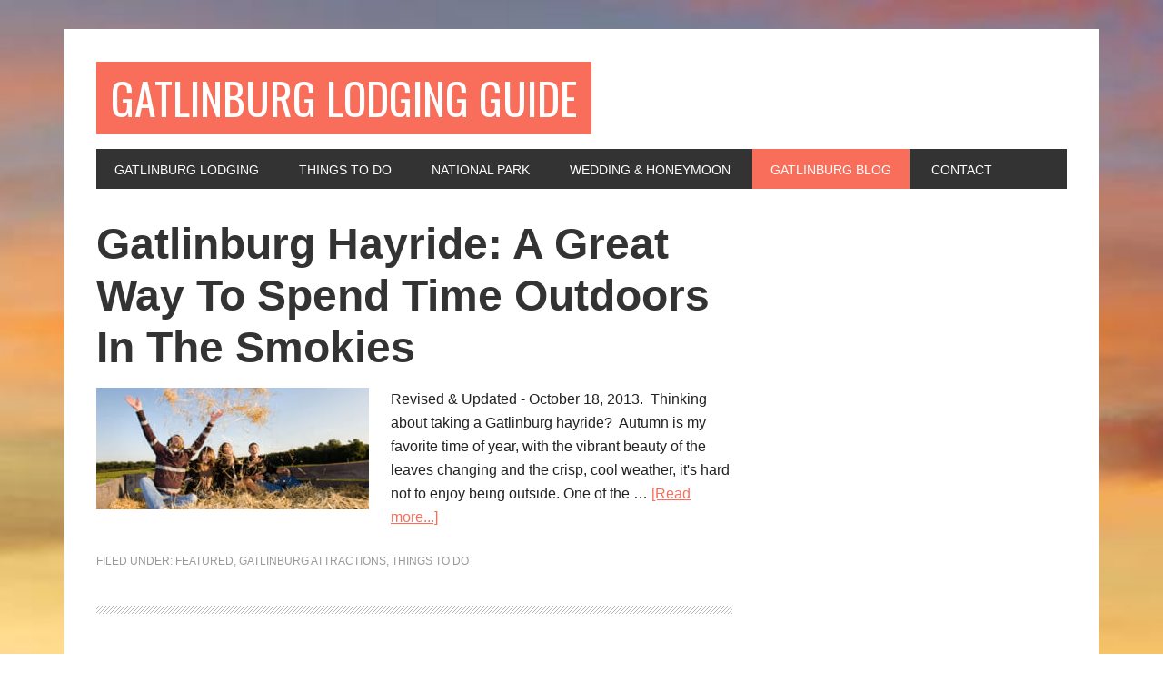

--- FILE ---
content_type: text/html; charset=UTF-8
request_url: https://gatlinburg-lodging-guide.com/gatlinburg-blog/page/2/
body_size: 9066
content:
<!DOCTYPE html>
<html lang="en-US">
<head >
<meta charset="UTF-8" />
<meta name="viewport" content="width=device-width, initial-scale=1" />
<meta name='robots' content='index, follow, max-image-preview:large, max-snippet:-1, max-video-preview:-1' />

	<!-- This site is optimized with the Yoast SEO plugin v26.8 - https://yoast.com/product/yoast-seo-wordpress/ -->
	<title>Gatlinburg Blog - Gatlinburg Lodging Guide</title>
	<link rel="canonical" href="https://gatlinburg-lodging-guide.com/gatlinburg-blog/" />
	<meta property="og:locale" content="en_US" />
	<meta property="og:type" content="article" />
	<meta property="og:title" content="Gatlinburg Blog - Gatlinburg Lodging Guide" />
	<meta property="og:url" content="https://gatlinburg-lodging-guide.com/gatlinburg-blog/" />
	<meta property="og:site_name" content="Gatlinburg Lodging Guide" />
	<meta property="article:publisher" content="https://www.facebook.com/pages/Gatlinburg-Lodging-Guide/403355436378698" />
	<meta property="article:modified_time" content="2012-08-07T16:40:23+00:00" />
	<meta name="twitter:card" content="summary_large_image" />
	<meta name="twitter:site" content="@GatlinburgGuide" />
	<script type="application/ld+json" class="yoast-schema-graph">{"@context":"https://schema.org","@graph":[{"@type":"WebPage","@id":"https://gatlinburg-lodging-guide.com/gatlinburg-blog/","url":"https://gatlinburg-lodging-guide.com/gatlinburg-blog/","name":"Gatlinburg Blog - Gatlinburg Lodging Guide","isPartOf":{"@id":"https://gatlinburg-lodging-guide.com/#website"},"datePublished":"2010-10-16T21:39:16+00:00","dateModified":"2012-08-07T16:40:23+00:00","inLanguage":"en-US","potentialAction":[{"@type":"ReadAction","target":["https://gatlinburg-lodging-guide.com/gatlinburg-blog/"]}]},{"@type":"WebSite","@id":"https://gatlinburg-lodging-guide.com/#website","url":"https://gatlinburg-lodging-guide.com/","name":"Gatlinburg Lodging Guide","description":"Easy guide to Tennessee Smoky Mountain lodging &amp; beyond","potentialAction":[{"@type":"SearchAction","target":{"@type":"EntryPoint","urlTemplate":"https://gatlinburg-lodging-guide.com/?s={search_term_string}"},"query-input":{"@type":"PropertyValueSpecification","valueRequired":true,"valueName":"search_term_string"}}],"inLanguage":"en-US"}]}</script>
	<!-- / Yoast SEO plugin. -->


<link rel='dns-prefetch' href='//fonts.googleapis.com' />
<link rel="alternate" type="application/rss+xml" title="Gatlinburg Lodging Guide &raquo; Feed" href="https://gatlinburg-lodging-guide.com/feed/" />
<link rel="alternate" title="oEmbed (JSON)" type="application/json+oembed" href="https://gatlinburg-lodging-guide.com/wp-json/oembed/1.0/embed?url=https%3A%2F%2Fgatlinburg-lodging-guide.com%2Fgatlinburg-blog%2F" />
<link rel="alternate" title="oEmbed (XML)" type="text/xml+oembed" href="https://gatlinburg-lodging-guide.com/wp-json/oembed/1.0/embed?url=https%3A%2F%2Fgatlinburg-lodging-guide.com%2Fgatlinburg-blog%2F&#038;format=xml" />
<style id='wp-img-auto-sizes-contain-inline-css' type='text/css'>
img:is([sizes=auto i],[sizes^="auto," i]){contain-intrinsic-size:3000px 1500px}
/*# sourceURL=wp-img-auto-sizes-contain-inline-css */
</style>

<link rel='stylesheet' id='metro-pro-theme-css' href='https://gatlinburg-lodging-guide.com/wp-content/themes/metro-pro/style.css?ver=2.082516' type='text/css' media='all' />
<link rel='stylesheet' id='wp-block-library-css' href='https://gatlinburg-lodging-guide.com/wp-includes/css/dist/block-library/style.min.css?ver=6.9' type='text/css' media='all' />
<style id='global-styles-inline-css' type='text/css'>
:root{--wp--preset--aspect-ratio--square: 1;--wp--preset--aspect-ratio--4-3: 4/3;--wp--preset--aspect-ratio--3-4: 3/4;--wp--preset--aspect-ratio--3-2: 3/2;--wp--preset--aspect-ratio--2-3: 2/3;--wp--preset--aspect-ratio--16-9: 16/9;--wp--preset--aspect-ratio--9-16: 9/16;--wp--preset--color--black: #000000;--wp--preset--color--cyan-bluish-gray: #abb8c3;--wp--preset--color--white: #ffffff;--wp--preset--color--pale-pink: #f78da7;--wp--preset--color--vivid-red: #cf2e2e;--wp--preset--color--luminous-vivid-orange: #ff6900;--wp--preset--color--luminous-vivid-amber: #fcb900;--wp--preset--color--light-green-cyan: #7bdcb5;--wp--preset--color--vivid-green-cyan: #00d084;--wp--preset--color--pale-cyan-blue: #8ed1fc;--wp--preset--color--vivid-cyan-blue: #0693e3;--wp--preset--color--vivid-purple: #9b51e0;--wp--preset--gradient--vivid-cyan-blue-to-vivid-purple: linear-gradient(135deg,rgb(6,147,227) 0%,rgb(155,81,224) 100%);--wp--preset--gradient--light-green-cyan-to-vivid-green-cyan: linear-gradient(135deg,rgb(122,220,180) 0%,rgb(0,208,130) 100%);--wp--preset--gradient--luminous-vivid-amber-to-luminous-vivid-orange: linear-gradient(135deg,rgb(252,185,0) 0%,rgb(255,105,0) 100%);--wp--preset--gradient--luminous-vivid-orange-to-vivid-red: linear-gradient(135deg,rgb(255,105,0) 0%,rgb(207,46,46) 100%);--wp--preset--gradient--very-light-gray-to-cyan-bluish-gray: linear-gradient(135deg,rgb(238,238,238) 0%,rgb(169,184,195) 100%);--wp--preset--gradient--cool-to-warm-spectrum: linear-gradient(135deg,rgb(74,234,220) 0%,rgb(151,120,209) 20%,rgb(207,42,186) 40%,rgb(238,44,130) 60%,rgb(251,105,98) 80%,rgb(254,248,76) 100%);--wp--preset--gradient--blush-light-purple: linear-gradient(135deg,rgb(255,206,236) 0%,rgb(152,150,240) 100%);--wp--preset--gradient--blush-bordeaux: linear-gradient(135deg,rgb(254,205,165) 0%,rgb(254,45,45) 50%,rgb(107,0,62) 100%);--wp--preset--gradient--luminous-dusk: linear-gradient(135deg,rgb(255,203,112) 0%,rgb(199,81,192) 50%,rgb(65,88,208) 100%);--wp--preset--gradient--pale-ocean: linear-gradient(135deg,rgb(255,245,203) 0%,rgb(182,227,212) 50%,rgb(51,167,181) 100%);--wp--preset--gradient--electric-grass: linear-gradient(135deg,rgb(202,248,128) 0%,rgb(113,206,126) 100%);--wp--preset--gradient--midnight: linear-gradient(135deg,rgb(2,3,129) 0%,rgb(40,116,252) 100%);--wp--preset--font-size--small: 13px;--wp--preset--font-size--medium: 20px;--wp--preset--font-size--large: 36px;--wp--preset--font-size--x-large: 42px;--wp--preset--spacing--20: 0.44rem;--wp--preset--spacing--30: 0.67rem;--wp--preset--spacing--40: 1rem;--wp--preset--spacing--50: 1.5rem;--wp--preset--spacing--60: 2.25rem;--wp--preset--spacing--70: 3.38rem;--wp--preset--spacing--80: 5.06rem;--wp--preset--shadow--natural: 6px 6px 9px rgba(0, 0, 0, 0.2);--wp--preset--shadow--deep: 12px 12px 50px rgba(0, 0, 0, 0.4);--wp--preset--shadow--sharp: 6px 6px 0px rgba(0, 0, 0, 0.2);--wp--preset--shadow--outlined: 6px 6px 0px -3px rgb(255, 255, 255), 6px 6px rgb(0, 0, 0);--wp--preset--shadow--crisp: 6px 6px 0px rgb(0, 0, 0);}:where(.is-layout-flex){gap: 0.5em;}:where(.is-layout-grid){gap: 0.5em;}body .is-layout-flex{display: flex;}.is-layout-flex{flex-wrap: wrap;align-items: center;}.is-layout-flex > :is(*, div){margin: 0;}body .is-layout-grid{display: grid;}.is-layout-grid > :is(*, div){margin: 0;}:where(.wp-block-columns.is-layout-flex){gap: 2em;}:where(.wp-block-columns.is-layout-grid){gap: 2em;}:where(.wp-block-post-template.is-layout-flex){gap: 1.25em;}:where(.wp-block-post-template.is-layout-grid){gap: 1.25em;}.has-black-color{color: var(--wp--preset--color--black) !important;}.has-cyan-bluish-gray-color{color: var(--wp--preset--color--cyan-bluish-gray) !important;}.has-white-color{color: var(--wp--preset--color--white) !important;}.has-pale-pink-color{color: var(--wp--preset--color--pale-pink) !important;}.has-vivid-red-color{color: var(--wp--preset--color--vivid-red) !important;}.has-luminous-vivid-orange-color{color: var(--wp--preset--color--luminous-vivid-orange) !important;}.has-luminous-vivid-amber-color{color: var(--wp--preset--color--luminous-vivid-amber) !important;}.has-light-green-cyan-color{color: var(--wp--preset--color--light-green-cyan) !important;}.has-vivid-green-cyan-color{color: var(--wp--preset--color--vivid-green-cyan) !important;}.has-pale-cyan-blue-color{color: var(--wp--preset--color--pale-cyan-blue) !important;}.has-vivid-cyan-blue-color{color: var(--wp--preset--color--vivid-cyan-blue) !important;}.has-vivid-purple-color{color: var(--wp--preset--color--vivid-purple) !important;}.has-black-background-color{background-color: var(--wp--preset--color--black) !important;}.has-cyan-bluish-gray-background-color{background-color: var(--wp--preset--color--cyan-bluish-gray) !important;}.has-white-background-color{background-color: var(--wp--preset--color--white) !important;}.has-pale-pink-background-color{background-color: var(--wp--preset--color--pale-pink) !important;}.has-vivid-red-background-color{background-color: var(--wp--preset--color--vivid-red) !important;}.has-luminous-vivid-orange-background-color{background-color: var(--wp--preset--color--luminous-vivid-orange) !important;}.has-luminous-vivid-amber-background-color{background-color: var(--wp--preset--color--luminous-vivid-amber) !important;}.has-light-green-cyan-background-color{background-color: var(--wp--preset--color--light-green-cyan) !important;}.has-vivid-green-cyan-background-color{background-color: var(--wp--preset--color--vivid-green-cyan) !important;}.has-pale-cyan-blue-background-color{background-color: var(--wp--preset--color--pale-cyan-blue) !important;}.has-vivid-cyan-blue-background-color{background-color: var(--wp--preset--color--vivid-cyan-blue) !important;}.has-vivid-purple-background-color{background-color: var(--wp--preset--color--vivid-purple) !important;}.has-black-border-color{border-color: var(--wp--preset--color--black) !important;}.has-cyan-bluish-gray-border-color{border-color: var(--wp--preset--color--cyan-bluish-gray) !important;}.has-white-border-color{border-color: var(--wp--preset--color--white) !important;}.has-pale-pink-border-color{border-color: var(--wp--preset--color--pale-pink) !important;}.has-vivid-red-border-color{border-color: var(--wp--preset--color--vivid-red) !important;}.has-luminous-vivid-orange-border-color{border-color: var(--wp--preset--color--luminous-vivid-orange) !important;}.has-luminous-vivid-amber-border-color{border-color: var(--wp--preset--color--luminous-vivid-amber) !important;}.has-light-green-cyan-border-color{border-color: var(--wp--preset--color--light-green-cyan) !important;}.has-vivid-green-cyan-border-color{border-color: var(--wp--preset--color--vivid-green-cyan) !important;}.has-pale-cyan-blue-border-color{border-color: var(--wp--preset--color--pale-cyan-blue) !important;}.has-vivid-cyan-blue-border-color{border-color: var(--wp--preset--color--vivid-cyan-blue) !important;}.has-vivid-purple-border-color{border-color: var(--wp--preset--color--vivid-purple) !important;}.has-vivid-cyan-blue-to-vivid-purple-gradient-background{background: var(--wp--preset--gradient--vivid-cyan-blue-to-vivid-purple) !important;}.has-light-green-cyan-to-vivid-green-cyan-gradient-background{background: var(--wp--preset--gradient--light-green-cyan-to-vivid-green-cyan) !important;}.has-luminous-vivid-amber-to-luminous-vivid-orange-gradient-background{background: var(--wp--preset--gradient--luminous-vivid-amber-to-luminous-vivid-orange) !important;}.has-luminous-vivid-orange-to-vivid-red-gradient-background{background: var(--wp--preset--gradient--luminous-vivid-orange-to-vivid-red) !important;}.has-very-light-gray-to-cyan-bluish-gray-gradient-background{background: var(--wp--preset--gradient--very-light-gray-to-cyan-bluish-gray) !important;}.has-cool-to-warm-spectrum-gradient-background{background: var(--wp--preset--gradient--cool-to-warm-spectrum) !important;}.has-blush-light-purple-gradient-background{background: var(--wp--preset--gradient--blush-light-purple) !important;}.has-blush-bordeaux-gradient-background{background: var(--wp--preset--gradient--blush-bordeaux) !important;}.has-luminous-dusk-gradient-background{background: var(--wp--preset--gradient--luminous-dusk) !important;}.has-pale-ocean-gradient-background{background: var(--wp--preset--gradient--pale-ocean) !important;}.has-electric-grass-gradient-background{background: var(--wp--preset--gradient--electric-grass) !important;}.has-midnight-gradient-background{background: var(--wp--preset--gradient--midnight) !important;}.has-small-font-size{font-size: var(--wp--preset--font-size--small) !important;}.has-medium-font-size{font-size: var(--wp--preset--font-size--medium) !important;}.has-large-font-size{font-size: var(--wp--preset--font-size--large) !important;}.has-x-large-font-size{font-size: var(--wp--preset--font-size--x-large) !important;}
/*# sourceURL=global-styles-inline-css */
</style>

<style id='classic-theme-styles-inline-css' type='text/css'>
/*! This file is auto-generated */
.wp-block-button__link{color:#fff;background-color:#32373c;border-radius:9999px;box-shadow:none;text-decoration:none;padding:calc(.667em + 2px) calc(1.333em + 2px);font-size:1.125em}.wp-block-file__button{background:#32373c;color:#fff;text-decoration:none}
/*# sourceURL=/wp-includes/css/classic-themes.min.css */
</style>
<link rel='stylesheet' id='google-font-css' href='//fonts.googleapis.com/css?family=Oswald%3A400&#038;ver=2.082516' type='text/css' media='all' />
<link rel='stylesheet' id='simple-social-icons-font-css' href='https://gatlinburg-lodging-guide.com/wp-content/plugins/simple-social-icons/css/style.css?ver=4.0.0' type='text/css' media='all' />
<link rel='stylesheet' id='fancybox-css' href='https://gatlinburg-lodging-guide.com/wp-content/plugins/easy-fancybox/fancybox/1.5.4/jquery.fancybox.min.css?ver=6.9' type='text/css' media='screen' />
<style id='fancybox-inline-css' type='text/css'>
#fancybox-outer{background:#fff}#fancybox-content{background:#fff;border-color:#fff;color:inherit;}#fancybox-title,#fancybox-title-float-main{color:#fff}
/*# sourceURL=fancybox-inline-css */
</style>
<script type="c3dcec2bcdbc4f6132a63fcd-text/javascript" src="https://gatlinburg-lodging-guide.com/wp-includes/js/jquery/jquery.min.js?ver=3.7.1" id="jquery-core-js"></script>
<script type="c3dcec2bcdbc4f6132a63fcd-text/javascript" src="https://gatlinburg-lodging-guide.com/wp-includes/js/jquery/jquery-migrate.min.js?ver=3.4.1" id="jquery-migrate-js"></script>
<link rel="https://api.w.org/" href="https://gatlinburg-lodging-guide.com/wp-json/" /><link rel="alternate" title="JSON" type="application/json" href="https://gatlinburg-lodging-guide.com/wp-json/wp/v2/pages/980" /><link rel="EditURI" type="application/rsd+xml" title="RSD" href="https://gatlinburg-lodging-guide.com/xmlrpc.php?rsd" />
<meta name="generator" content="WordPress 6.9" />
<link rel='shortlink' href='https://gatlinburg-lodging-guide.com/?p=980' />
<link rel="icon" href="https://gatlinburg-lodging-guide.com/wp-content/themes/metro-pro/images/favicon.ico" />
<link rel="pingback" href="https://gatlinburg-lodging-guide.com/xmlrpc.php" />
<!-- Google tag (gtag.js) -->
<script async src="https://www.googletagmanager.com/gtag/js?id=G-QC6H47H3PV" type="c3dcec2bcdbc4f6132a63fcd-text/javascript"></script>
<script type="c3dcec2bcdbc4f6132a63fcd-text/javascript">
  window.dataLayer = window.dataLayer || [];
  function gtag(){dataLayer.push(arguments);}
  gtag('js', new Date());

  gtag('config', 'G-QC6H47H3PV');
</script></head>
<body class="paged wp-singular page-template page-template-page_blog page-template-page_blog-php page page-id-980 paged-2 page-paged-2 wp-theme-genesis wp-child-theme-metro-pro header-full-width content-sidebar genesis-breadcrumbs-hidden genesis-footer-widgets-hidden"><div class="site-container"><header class="site-header"><div class="wrap"><div class="title-area"><p class="site-title"><a href="https://gatlinburg-lodging-guide.com/">Gatlinburg Lodging Guide</a></p></div></div></header><nav class="nav-primary" aria-label="Main"><div class="wrap"><ul id="menu-site-menu" class="menu genesis-nav-menu menu-primary"><li id="menu-item-1326" class="menu-item menu-item-type-taxonomy menu-item-object-category menu-item-has-children menu-item-1326"><a href="https://gatlinburg-lodging-guide.com/category/gatlinburg-lodging/"><span >Gatlinburg Lodging</span></a>
<ul class="sub-menu">
	<li id="menu-item-1023" class="menu-item menu-item-type-taxonomy menu-item-object-category menu-item-1023"><a href="https://gatlinburg-lodging-guide.com/category/gatlinburg-lodging/gatlinburg-cabins/"><span >Gatlinburg Cabins</span></a></li>
	<li id="menu-item-1025" class="menu-item menu-item-type-taxonomy menu-item-object-category menu-item-1025"><a href="https://gatlinburg-lodging-guide.com/category/gatlinburg-lodging/gatlinburg-hotels/"><span >Gatlinburg Hotels</span></a></li>
	<li id="menu-item-1026" class="menu-item menu-item-type-taxonomy menu-item-object-category menu-item-1026"><a href="https://gatlinburg-lodging-guide.com/category/gatlinburg-lodging/gatlinburg-resorts/"><span >Gatlinburg Resorts</span></a></li>
	<li id="menu-item-1024" class="menu-item menu-item-type-taxonomy menu-item-object-category menu-item-1024"><a href="https://gatlinburg-lodging-guide.com/category/gatlinburg-lodging/gatlinburg-camping/"><span >Gatlinburg Camping</span></a></li>
	<li id="menu-item-1022" class="menu-item menu-item-type-taxonomy menu-item-object-category menu-item-1022"><a href="https://gatlinburg-lodging-guide.com/category/gatlinburg-lodging/gatlinburg-bed-breakfast/"><span >Gatlinburg Bed &#038; Breakfast</span></a></li>
</ul>
</li>
<li id="menu-item-1016" class="menu-item menu-item-type-taxonomy menu-item-object-category menu-item-has-children menu-item-1016"><a href="https://gatlinburg-lodging-guide.com/category/things-to-do/"><span >Things To Do</span></a>
<ul class="sub-menu">
	<li id="menu-item-1020" class="menu-item menu-item-type-taxonomy menu-item-object-category menu-item-1020"><a href="https://gatlinburg-lodging-guide.com/category/before-you-visit/"><span >Before You Visit</span></a></li>
	<li id="menu-item-1017" class="menu-item menu-item-type-taxonomy menu-item-object-category menu-item-1017"><a href="https://gatlinburg-lodging-guide.com/category/things-to-do/gatlinburg-attractions/"><span >Gatlinburg Attractions</span></a></li>
	<li id="menu-item-1018" class="menu-item menu-item-type-taxonomy menu-item-object-category menu-item-1018"><a href="https://gatlinburg-lodging-guide.com/category/things-to-do/gatlinburg-shopping/"><span >Gatlinburg Shopping</span></a></li>
	<li id="menu-item-1019" class="menu-item menu-item-type-taxonomy menu-item-object-category menu-item-1019"><a href="https://gatlinburg-lodging-guide.com/category/things-to-do/gatlinburg-dining/"><span >Gatlinburg Dining</span></a></li>
</ul>
</li>
<li id="menu-item-1021" class="menu-item menu-item-type-taxonomy menu-item-object-category menu-item-1021"><a href="https://gatlinburg-lodging-guide.com/category/national-park/"><span >National Park</span></a></li>
<li id="menu-item-1027" class="menu-item menu-item-type-taxonomy menu-item-object-category menu-item-1027"><a href="https://gatlinburg-lodging-guide.com/category/wedding-honeymoon/"><span >Wedding &#038; Honeymoon</span></a></li>
<li id="menu-item-982" class="menu-item menu-item-type-post_type menu-item-object-page current-menu-item page_item page-item-980 current_page_item menu-item-982"><a href="https://gatlinburg-lodging-guide.com/gatlinburg-blog/" aria-current="page"><span >Gatlinburg Blog</span></a></li>
<li id="menu-item-955" class="menu-item menu-item-type-post_type menu-item-object-page menu-item-has-children menu-item-955"><a href="https://gatlinburg-lodging-guide.com/contact/"><span >Contact</span></a>
<ul class="sub-menu">
	<li id="menu-item-956" class="menu-item menu-item-type-post_type menu-item-object-page menu-item-956"><a href="https://gatlinburg-lodging-guide.com/recommended-travel-resources/"><span >Recommended Travel Resources</span></a></li>
	<li id="menu-item-957" class="menu-item menu-item-type-post_type menu-item-object-page menu-item-957"><a href="https://gatlinburg-lodging-guide.com/privacy/"><span >Privacy &#038; Advertising Policy</span></a></li>
</ul>
</li>
</ul></div></nav><div class="site-inner"><div class="content-sidebar-wrap"><main class="content"><article class="post-556 post type-post status-publish format-standard has-post-thumbnail category-featured category-gatlinburg-attractions category-things-to-do tag-autumn tag-cades-cove tag-carriage-rides tag-family tag-gatlinburg tag-gatlinburg-attractions tag-great-smoky-mountains-national-park tag-hay-rack-ride tag-hay-ride tag-hayrides tag-places-to-go tag-sight-seeing tag-smoky-mountains tag-spring tag-summer tag-tennessee tag-walland tag-winter-magic entry" aria-label="Gatlinburg Hayride: A Great Way To Spend Time Outdoors In The Smokies"><header class="entry-header"><h2 class="entry-title"><a class="entry-title-link" rel="bookmark" href="https://gatlinburg-lodging-guide.com/gatlinburg-hayride/">Gatlinburg Hayride: A Great Way To Spend Time Outdoors In The Smokies</a></h2>
</header><div class="entry-content"><a class="entry-image-link" href="https://gatlinburg-lodging-guide.com/gatlinburg-hayride/" aria-hidden="true" tabindex="-1"><img width="300" height="134" src="https://gatlinburg-lodging-guide.com/wp-content/uploads/2012/08/gatlinburg-tn-hayride-300x134.jpg" class="alignleft post-image entry-image" alt="Visitors on Gatlinburg, TN hayride through the Great Smoky Mountains" decoding="async" loading="lazy" srcset="https://gatlinburg-lodging-guide.com/wp-content/uploads/2012/08/gatlinburg-tn-hayride-300x134.jpg 300w, https://gatlinburg-lodging-guide.com/wp-content/uploads/2012/08/gatlinburg-tn-hayride.jpg 670w" sizes="auto, (max-width: 300px) 100vw, 300px" /></a><p>Revised &amp; Updated - October 18, 2013.  Thinking about taking a Gatlinburg hayride?  Autumn is my favorite time of year, with the vibrant beauty of the leaves changing and the crisp, cool weather, it's hard not to enjoy being outside. One of the &#x02026; <a href="https://gatlinburg-lodging-guide.com/gatlinburg-hayride/" class="more-link">[Read more...]</a></p></div><footer class="entry-footer"><p class="entry-meta"><span class="entry-categories">Filed Under: <a href="https://gatlinburg-lodging-guide.com/category/featured/" rel="category tag">Featured</a>, <a href="https://gatlinburg-lodging-guide.com/category/things-to-do/gatlinburg-attractions/" rel="category tag">Gatlinburg Attractions</a>, <a href="https://gatlinburg-lodging-guide.com/category/things-to-do/" rel="category tag">Things To Do</a></span></p></footer></article><article class="post-585 post type-post status-publish format-standard has-post-thumbnail category-featured category-national-park tag-fishing tag-gatlinburg tag-gatlinburg-attractions tag-great-smoky-mountains-national-park tag-hiking tag-national-park tag-nature tag-smokies tag-smoky-mountains tag-tennesee tag-things-to-do tag-tours entry" aria-label="Getting To Know Great Smoky Mountains National Park"><header class="entry-header"><h2 class="entry-title"><a class="entry-title-link" rel="bookmark" href="https://gatlinburg-lodging-guide.com/getting-to-know-great-smoky-mountains-national-park/">Getting To Know Great Smoky Mountains National Park</a></h2>
</header><div class="entry-content"><a class="entry-image-link" href="https://gatlinburg-lodging-guide.com/getting-to-know-great-smoky-mountains-national-park/" aria-hidden="true" tabindex="-1"><img width="300" height="134" src="https://gatlinburg-lodging-guide.com/wp-content/uploads/2012/08/Great-Smoky-Mountains-National-Park-300x134.jpg" class="alignleft post-image entry-image" alt="" decoding="async" loading="lazy" srcset="https://gatlinburg-lodging-guide.com/wp-content/uploads/2012/08/Great-Smoky-Mountains-National-Park-300x134.jpg 300w, https://gatlinburg-lodging-guide.com/wp-content/uploads/2012/08/Great-Smoky-Mountains-National-Park.jpg 670w" sizes="auto, (max-width: 300px) 100vw, 300px" /></a><p>Pretend, for just a moment, that there were no outlet malls in Sevier County; There are no amusement parks.  If those facts were true, the area would still have one of the largest tourist attractions in the area with the Great Smoky Mountains &#x02026; <a href="https://gatlinburg-lodging-guide.com/getting-to-know-great-smoky-mountains-national-park/" class="more-link">[Read more...]</a></p></div><footer class="entry-footer"><p class="entry-meta"><span class="entry-categories">Filed Under: <a href="https://gatlinburg-lodging-guide.com/category/featured/" rel="category tag">Featured</a>, <a href="https://gatlinburg-lodging-guide.com/category/national-park/" rel="category tag">National Park</a></span></p></footer></article><article class="post-642 post type-post status-publish format-standard has-post-thumbnail category-national-park category-things-to-do tag-bike tag-blue-ridge-parkway tag-foothills-parkway tag-highways tag-hike tag-hiking tag-horseback-riding tag-path tag-pigeon-forge tag-scenic-drives tag-scenic-tours tag-sight-seeing tag-trail entry" aria-label="A Guide To The Foothills Parkway"><header class="entry-header"><h2 class="entry-title"><a class="entry-title-link" rel="bookmark" href="https://gatlinburg-lodging-guide.com/a-guide-to-the-foothills-parkway/">A Guide To The Foothills Parkway</a></h2>
</header><div class="entry-content"><a class="entry-image-link" href="https://gatlinburg-lodging-guide.com/a-guide-to-the-foothills-parkway/" aria-hidden="true" tabindex="-1"><img width="300" height="134" src="https://gatlinburg-lodging-guide.com/wp-content/uploads/2009/12/foothills-parkway-300x134.jpg" class="alignleft post-image entry-image" alt="" decoding="async" loading="lazy" srcset="https://gatlinburg-lodging-guide.com/wp-content/uploads/2009/12/foothills-parkway-300x134.jpg 300w, https://gatlinburg-lodging-guide.com/wp-content/uploads/2009/12/foothills-parkway.jpg 670w" sizes="auto, (max-width: 300px) 100vw, 300px" /></a><p>Foothills Parkway is a project that has been in the works since 1944. It was promised to Tennessee as consolation for the Blue Ridge Parkway being located out of state. Originally, a 72-mile scenic corridor was planned that would hug the northern &#x02026; <a href="https://gatlinburg-lodging-guide.com/a-guide-to-the-foothills-parkway/" class="more-link">[Read more...]</a></p></div><footer class="entry-footer"><p class="entry-meta"><span class="entry-categories">Filed Under: <a href="https://gatlinburg-lodging-guide.com/category/national-park/" rel="category tag">National Park</a>, <a href="https://gatlinburg-lodging-guide.com/category/things-to-do/" rel="category tag">Things To Do</a></span></p></footer></article><article class="post-608 post type-post status-publish format-standard has-post-thumbnail category-featured category-gatlinburg-attractions category-national-park tag-appalachian-trail tag-clingmans-dome tag-gatlinburg-attractions tag-great-smoky-mountains-national-park tag-hiking tag-outdoor-activities tag-places-to-go tag-scenic-tours tag-smokies tag-smoky-mountains tag-things-to-do tag-trails entry" aria-label="Clingmans Dome: What A View!"><header class="entry-header"><h2 class="entry-title"><a class="entry-title-link" rel="bookmark" href="https://gatlinburg-lodging-guide.com/clingmans-dome/">Clingmans Dome: What A View!</a></h2>
</header><div class="entry-content"><a class="entry-image-link" href="https://gatlinburg-lodging-guide.com/clingmans-dome/" aria-hidden="true" tabindex="-1"><img width="300" height="134" src="https://gatlinburg-lodging-guide.com/wp-content/uploads/2009/10/Clingmans-Dome-Smoky-Mountains-View-300x134.jpg" class="alignleft post-image entry-image" alt="A Mountain View From Clingmans Dome In Great Smoky Mountains National Park" decoding="async" loading="lazy" srcset="https://gatlinburg-lodging-guide.com/wp-content/uploads/2009/10/Clingmans-Dome-Smoky-Mountains-View-300x134.jpg 300w, https://gatlinburg-lodging-guide.com/wp-content/uploads/2009/10/Clingmans-Dome-Smoky-Mountains-View.jpg 670w" sizes="auto, (max-width: 300px) 100vw, 300px" /></a><p>If you take Highway 441 out of Gatlinburg and head into the Great Smoky Mountains National Park, on the right hand side of the road you'll find a 7-mile spur that runs along the Tennessee-North Carolina border. This serpentine byway, which ducks &#x02026; <a href="https://gatlinburg-lodging-guide.com/clingmans-dome/" class="more-link">[Read more...]</a></p></div><footer class="entry-footer"><p class="entry-meta"><span class="entry-categories">Filed Under: <a href="https://gatlinburg-lodging-guide.com/category/featured/" rel="category tag">Featured</a>, <a href="https://gatlinburg-lodging-guide.com/category/things-to-do/gatlinburg-attractions/" rel="category tag">Gatlinburg Attractions</a>, <a href="https://gatlinburg-lodging-guide.com/category/national-park/" rel="category tag">National Park</a></span></p></footer></article><article class="post-938 post type-post status-publish format-standard has-post-thumbnail category-featured category-gatlinburg-attractions tag-activities tag-gatlinburg tag-gatlinburg-attractions tag-great-smoky-mountains-national-park tag-pigeon-forge tag-seiverville tag-smoky-mountains tag-tennessee tag-things-to-do tag-tn entry" aria-label="39 Must-Visit Gatlinburg Tennessee Attractions"><header class="entry-header"><h2 class="entry-title"><a class="entry-title-link" rel="bookmark" href="https://gatlinburg-lodging-guide.com/gatlinburg-tennessee-attractions/">39 Must-Visit Gatlinburg Tennessee Attractions</a></h2>
</header><div class="entry-content"><a class="entry-image-link" href="https://gatlinburg-lodging-guide.com/gatlinburg-tennessee-attractions/" aria-hidden="true" tabindex="-1"><img width="300" height="134" src="https://gatlinburg-lodging-guide.com/wp-content/uploads/2010/05/gatlinburg-attractions-great-smoky-mountains-300x134.jpg" class="alignleft post-image entry-image" alt="" decoding="async" loading="lazy" srcset="https://gatlinburg-lodging-guide.com/wp-content/uploads/2010/05/gatlinburg-attractions-great-smoky-mountains-300x134.jpg 300w, https://gatlinburg-lodging-guide.com/wp-content/uploads/2010/05/gatlinburg-attractions-great-smoky-mountains.jpg 670w" sizes="auto, (max-width: 300px) 100vw, 300px" /></a><p>Looking for a great list of Gatlinburg Tennessee attractions and activities that come highly recommended by visitors?  Well, when it comes to things to do in Gatlinburg, TN and the surrounding Smokies area, one thing is for sure—there is practically &#x02026; <a href="https://gatlinburg-lodging-guide.com/gatlinburg-tennessee-attractions/" class="more-link">[Read more...]</a></p></div><footer class="entry-footer"><p class="entry-meta"><span class="entry-categories">Filed Under: <a href="https://gatlinburg-lodging-guide.com/category/featured/" rel="category tag">Featured</a>, <a href="https://gatlinburg-lodging-guide.com/category/things-to-do/gatlinburg-attractions/" rel="category tag">Gatlinburg Attractions</a></span></p></footer></article><div class="archive-pagination pagination"><div class="pagination-previous alignleft"><a href="https://gatlinburg-lodging-guide.com/gatlinburg-blog/" >&#x000AB; Previous Page</a></div><div class="pagination-next alignright"><a href="https://gatlinburg-lodging-guide.com/gatlinburg-blog/page/3/" >Next Page &#x000BB;</a></div></div></main><aside class="sidebar sidebar-primary widget-area" role="complementary" aria-label="Primary Sidebar"><section id="text-3" class="widget widget_text"><div class="widget-wrap">			<div class="textwidget"><div style="text-align: center;">
<script async src="//pagead2.googlesyndication.com/pagead/js/adsbygoogle.js" type="c3dcec2bcdbc4f6132a63fcd-text/javascript"></script>
<!-- GLGCOM 2013 - Sidebar Mega -->
<ins class="adsbygoogle"
     style="display:inline-block;width:300px;height:600px"
     data-ad-client="ca-pub-0859264559598208"
     data-ad-slot="2925662820"></ins>
<script type="c3dcec2bcdbc4f6132a63fcd-text/javascript">
(adsbygoogle = window.adsbygoogle || []).push({});
</script>
</div></div>
		</div></section>

		<section id="recent-posts-3" class="widget widget_recent_entries"><div class="widget-wrap">
		<h4 class="widget-title widgettitle">Our Most Recent Articles</h4>

		<ul>
											<li>
					<a href="https://gatlinburg-lodging-guide.com/gatlinburg-vacation-rentals/">Gatlinburg Vacation Rentals</a>
									</li>
											<li>
					<a href="https://gatlinburg-lodging-guide.com/great-smoky-mountains-national-park-open-business/">Great Smoky Mountains National Park &#8211; Open For Business!</a>
									</li>
											<li>
					<a href="https://gatlinburg-lodging-guide.com/gatlinburg-travel-weekly-roundup-august-17-2012/">Gatlinburg Travel Weekly Roundup &#8211; August 17, 2012</a>
									</li>
											<li>
					<a href="https://gatlinburg-lodging-guide.com/7-tips-for-scoring-cheap-cabins-in-gatlinburg-tn/">7 Tips For Scoring Cheap Cabins In Gatlinburg, TN</a>
									</li>
											<li>
					<a href="https://gatlinburg-lodging-guide.com/staying-in-gatlinburg-tennessee-cabins/">Staying In Gatlinburg, Tennessee Cabins? Here&#8217;s What To Bring Along</a>
									</li>
					</ul>

		</div></section>
<section id="simple-social-icons-2" class="widget simple-social-icons"><div class="widget-wrap"><h4 class="widget-title widgettitle">Follow Us</h4>
<ul class="aligncenter"><li class="ssi-facebook"><a href="https://www.facebook.com/GatlinburgLodgingGuide" target="_blank" rel="noopener noreferrer"><svg role="img" class="social-facebook" aria-labelledby="social-facebook-2"><title id="social-facebook-2">Facebook</title><use xlink:href="https://gatlinburg-lodging-guide.com/wp-content/plugins/simple-social-icons/symbol-defs.svg#social-facebook"></use></svg></a></li><li class="ssi-pinterest"><a href="https://pinterest.com/gatlinburgguide/" target="_blank" rel="noopener noreferrer"><svg role="img" class="social-pinterest" aria-labelledby="social-pinterest-2"><title id="social-pinterest-2">Pinterest</title><use xlink:href="https://gatlinburg-lodging-guide.com/wp-content/plugins/simple-social-icons/symbol-defs.svg#social-pinterest"></use></svg></a></li><li class="ssi-twitter"><a href="https://twitter.com/GatlinburgGuide" target="_blank" rel="noopener noreferrer"><svg role="img" class="social-twitter" aria-labelledby="social-twitter-2"><title id="social-twitter-2">Twitter</title><use xlink:href="https://gatlinburg-lodging-guide.com/wp-content/plugins/simple-social-icons/symbol-defs.svg#social-twitter"></use></svg></a></li><li class="ssi-youtube"><a href="https://youtube.com/GatlinburgGuide" target="_blank" rel="noopener noreferrer"><svg role="img" class="social-youtube" aria-labelledby="social-youtube-2"><title id="social-youtube-2">YouTube</title><use xlink:href="https://gatlinburg-lodging-guide.com/wp-content/plugins/simple-social-icons/symbol-defs.svg#social-youtube"></use></svg></a></li></ul></div></section>
</aside></div></div></div><footer class="site-footer"><div class="wrap"><div class="gototop"><p>[footer_backtotop]</p></div><div class="creds"><p><a href="https://gatlinburg-lodging-guide.com/contact/">Contact</a> | <a href="https://gatlinburg-lodging-guide.com/sitemap_index.xml">Sitemap</a> | <a href="https://gatlinburg-lodging-guide.com/privacy/">Privacy & Advertising Policy</a></p><p>Copyright &#xA9;&nbsp;2026 · A <a href="http:/visule.com/" target="_blank" >Visule Web Media, LLC Website</a></p></div></div></footer><script type="speculationrules">
{"prefetch":[{"source":"document","where":{"and":[{"href_matches":"/*"},{"not":{"href_matches":["/wp-*.php","/wp-admin/*","/wp-content/uploads/*","/wp-content/*","/wp-content/plugins/*","/wp-content/themes/metro-pro/*","/wp-content/themes/genesis/*","/*\\?(.+)"]}},{"not":{"selector_matches":"a[rel~=\"nofollow\"]"}},{"not":{"selector_matches":".no-prefetch, .no-prefetch a"}}]},"eagerness":"conservative"}]}
</script>
<script type="c3dcec2bcdbc4f6132a63fcd-text/javascript">

  var _gaq = _gaq || [];
  _gaq.push(['_setAccount', 'UA-3935271-3']);
  _gaq.push(['_trackPageview']);

  (function() {
    var ga = document.createElement('script'); ga.type = 'text/javascript'; ga.async = true;
    ga.src = ('https:' == document.location.protocol ? 'https://ssl' : 'http://www') + '.google-analytics.com/ga.js';
    var s = document.getElementsByTagName('script')[0]; s.parentNode.insertBefore(ga, s);
  })();

</script><style type="text/css" media="screen">#simple-social-icons-2 ul li a, #simple-social-icons-2 ul li a:hover, #simple-social-icons-2 ul li a:focus { background-color: #999999 !important; border-radius: 3px; color: #ffffff !important; border: 0px #ffffff solid !important; font-size: 16px; padding: 8px; }  #simple-social-icons-2 ul li a:hover, #simple-social-icons-2 ul li a:focus { background-color: #666666 !important; border-color: #ffffff !important; color: #ffffff !important; }  #simple-social-icons-2 ul li a:focus { outline: 1px dotted #666666 !important; }</style><script type="c3dcec2bcdbc4f6132a63fcd-text/javascript" src="https://gatlinburg-lodging-guide.com/wp-content/plugins/easy-fancybox/vendor/purify.min.js?ver=6.9" id="fancybox-purify-js"></script>
<script type="c3dcec2bcdbc4f6132a63fcd-text/javascript" id="jquery-fancybox-js-extra">
/* <![CDATA[ */
var efb_i18n = {"close":"Close","next":"Next","prev":"Previous","startSlideshow":"Start slideshow","toggleSize":"Toggle size"};
//# sourceURL=jquery-fancybox-js-extra
/* ]]> */
</script>
<script type="c3dcec2bcdbc4f6132a63fcd-text/javascript" src="https://gatlinburg-lodging-guide.com/wp-content/plugins/easy-fancybox/fancybox/1.5.4/jquery.fancybox.min.js?ver=6.9" id="jquery-fancybox-js"></script>
<script type="c3dcec2bcdbc4f6132a63fcd-text/javascript" id="jquery-fancybox-js-after">
/* <![CDATA[ */
var fb_timeout, fb_opts={'autoScale':true,'showCloseButton':true,'margin':20,'pixelRatio':'false','centerOnScroll':true,'enableEscapeButton':true,'overlayShow':true,'hideOnOverlayClick':true,'minViewportWidth':320,'minVpHeight':320,'disableCoreLightbox':'true','enableBlockControls':'true','fancybox_openBlockControls':'true' };
if(typeof easy_fancybox_handler==='undefined'){
var easy_fancybox_handler=function(){
jQuery([".nolightbox","a.wp-block-file__button","a.pin-it-button","a[href*='pinterest.com\/pin\/create']","a[href*='facebook.com\/share']","a[href*='twitter.com\/share']"].join(',')).addClass('nofancybox');
jQuery('a.fancybox-close').on('click',function(e){e.preventDefault();jQuery.fancybox.close()});
/* IMG */
						var unlinkedImageBlocks=jQuery(".wp-block-image > img:not(.nofancybox,figure.nofancybox>img)");
						unlinkedImageBlocks.wrap(function() {
							var href = jQuery( this ).attr( "src" );
							return "<a href='" + href + "'></a>";
						});
var fb_IMG_select=jQuery('a[href*=".jpg" i]:not(.nofancybox,li.nofancybox>a,figure.nofancybox>a),area[href*=".jpg" i]:not(.nofancybox),a[href*=".jpeg" i]:not(.nofancybox,li.nofancybox>a,figure.nofancybox>a),area[href*=".jpeg" i]:not(.nofancybox),a[href*=".png" i]:not(.nofancybox,li.nofancybox>a,figure.nofancybox>a),area[href*=".png" i]:not(.nofancybox)');
fb_IMG_select.addClass('fancybox image');
var fb_IMG_sections=jQuery('.gallery,.wp-block-gallery,.tiled-gallery,.wp-block-jetpack-tiled-gallery,.ngg-galleryoverview,.ngg-imagebrowser,.nextgen_pro_blog_gallery,.nextgen_pro_film,.nextgen_pro_horizontal_filmstrip,.ngg-pro-masonry-wrapper,.ngg-pro-mosaic-container,.nextgen_pro_sidescroll,.nextgen_pro_slideshow,.nextgen_pro_thumbnail_grid,.tiled-gallery');
fb_IMG_sections.each(function(){jQuery(this).find(fb_IMG_select).attr('rel','gallery-'+fb_IMG_sections.index(this));});
jQuery('a.fancybox,area.fancybox,.fancybox>a').each(function(){jQuery(this).fancybox(jQuery.extend(true,{},fb_opts,{'transition':'elastic','transitionIn':'elastic','easingIn':'easeOutBack','transitionOut':'elastic','easingOut':'easeInBack','opacity':false,'hideOnContentClick':false,'titleShow':true,'titlePosition':'over','titleFromAlt':true,'showNavArrows':true,'enableKeyboardNav':true,'cyclic':false,'mouseWheel':'true'}))});
};};
jQuery(easy_fancybox_handler);jQuery(document).on('post-load',easy_fancybox_handler);

//# sourceURL=jquery-fancybox-js-after
/* ]]> */
</script>
<script type="c3dcec2bcdbc4f6132a63fcd-text/javascript" src="https://gatlinburg-lodging-guide.com/wp-content/plugins/easy-fancybox/vendor/jquery.easing.min.js?ver=1.4.1" id="jquery-easing-js"></script>
<script type="c3dcec2bcdbc4f6132a63fcd-text/javascript" src="https://gatlinburg-lodging-guide.com/wp-content/plugins/easy-fancybox/vendor/jquery.mousewheel.min.js?ver=3.1.13" id="jquery-mousewheel-js"></script>
<script src="/cdn-cgi/scripts/7d0fa10a/cloudflare-static/rocket-loader.min.js" data-cf-settings="c3dcec2bcdbc4f6132a63fcd-|49" defer></script><script defer src="https://static.cloudflareinsights.com/beacon.min.js/vcd15cbe7772f49c399c6a5babf22c1241717689176015" integrity="sha512-ZpsOmlRQV6y907TI0dKBHq9Md29nnaEIPlkf84rnaERnq6zvWvPUqr2ft8M1aS28oN72PdrCzSjY4U6VaAw1EQ==" data-cf-beacon='{"version":"2024.11.0","token":"c909cbf105f44f818b359523faea56a2","r":1,"server_timing":{"name":{"cfCacheStatus":true,"cfEdge":true,"cfExtPri":true,"cfL4":true,"cfOrigin":true,"cfSpeedBrain":true},"location_startswith":null}}' crossorigin="anonymous"></script>
</body></html>


<!-- Page cached by LiteSpeed Cache 7.7 on 2026-01-22 19:05:14 -->

--- FILE ---
content_type: text/html; charset=utf-8
request_url: https://www.google.com/recaptcha/api2/aframe
body_size: 266
content:
<!DOCTYPE HTML><html><head><meta http-equiv="content-type" content="text/html; charset=UTF-8"></head><body><script nonce="yHynTPZzeDsEs4Cm3YfXJg">/** Anti-fraud and anti-abuse applications only. See google.com/recaptcha */ try{var clients={'sodar':'https://pagead2.googlesyndication.com/pagead/sodar?'};window.addEventListener("message",function(a){try{if(a.source===window.parent){var b=JSON.parse(a.data);var c=clients[b['id']];if(c){var d=document.createElement('img');d.src=c+b['params']+'&rc='+(localStorage.getItem("rc::a")?sessionStorage.getItem("rc::b"):"");window.document.body.appendChild(d);sessionStorage.setItem("rc::e",parseInt(sessionStorage.getItem("rc::e")||0)+1);localStorage.setItem("rc::h",'1769126716701');}}}catch(b){}});window.parent.postMessage("_grecaptcha_ready", "*");}catch(b){}</script></body></html>